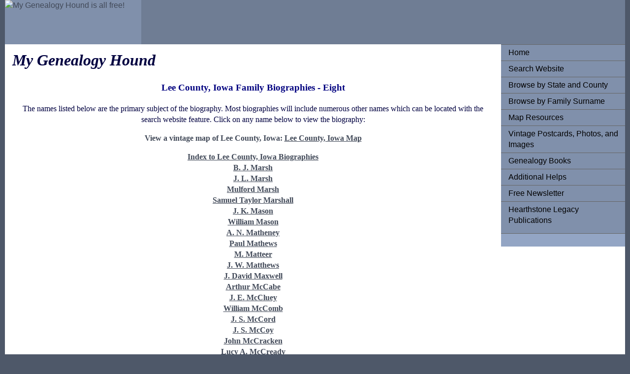

--- FILE ---
content_type: text/html
request_url: https://www.mygenealogyhound.com/iowa-counties/lee-county-iowa-genealogy-biographies-eight.htm
body_size: 4444
content:

<!DOCTYPE html PUBLIC "-//W3C//DTD XHTML 1.0 Transitional//EN" "http://www.w3.org/TR/xhtml1/DTD/xhtml1-transitional.dtd">
<html xmlns="http://www.w3.org/1999/xhtml">
<head>
<meta http-equiv="Content-Type" content="text/html; charset=utf-8" />
<!-- TemplateBeginEditable name="doctitle" -->
<title>Lee County Iowa Genealogy Biographies Eight</title>
<!-- TemplateEndEditable -->
<!-- TemplateBeginEditable name="head" -->
<!-- TemplateEndEditable -->
<style type="text/css">
<!--
body {
	font: 100%/1.4 Verdana, Arial, Helvetica, sans-serif;
	background-color: #4E5869;
	margin: 0;
	padding: 0;
	color: #000;
}


ul, ol, dl { 
	padding: 0;
	margin: 0;
}
h1, h2, h3, h4, h5, h6, p {
	margin-top: 0;	 
	padding-right: 15px;
	padding-left: 15px; 
}
a img { 
	border: none;
}


a:link {
	color:#414958;
	text-decoration: none; 
}
a:visited {
	color: #4E5869;
	text-decoration: none;
}
a:hover, a:active, a:focus { 
	text-decoration: none;
}


.container {
	width: 100%;
	max-width: 1260px;
	min-width: 780px;
	background-color: #FFF;
	margin: 0 auto; 
}

.header {
	background-color: #6F7D94;
}


.sidebar1 {
	float: right;
	width: 20%;
	background-color: #93A5C4;
	padding-bottom: 10px;
}
.content {
	padding: 10px 0;
	width: 80%;
		float: right;
}


.content ul, .content ol { 
	padding: 0 15px 15px 40px; 
}


ul.nav {
	list-style: none; 
	border-top: 1px solid #666; 
	margin-bottom: 15px; 
}
ul.nav li {
	border-bottom: 1px solid #666; 
}
ul.nav a, ul.nav a:visited { 
	padding: 5px 5px 5px 15px;
	display: block; 
	text-decoration: none;
	background-color: #8090AB;
	color: #000;
}
ul.nav a:hover, ul.nav a:active, ul.nav a:focus { 
	background-color: #6F7D94;
	color: #FFF;
}


.footer {
	padding: 10px 0;
	background-color: #6F7D94;
	position: relative;
	clear: both; 
}


.fltrt {  
	float: right;
	margin-left: 8px;
}
.fltlft { 
	float: left;
	margin-right: 8px;
}
.clearfloat { 
	clear:both;
	height:0;
	font-size: 1px;
	line-height: 0px;
}
#bio-template-top-paragraph {
	font-family: Georgia, Times New Roman, Times, serif;
}
#bio-template-biography-paragraph {
	font-family: Georgia, Times New Roman, Times, serif;
}
#bio-template-biography-paragraph {
	font-family: Georgia, Times New Roman, Times, serif;
}
.container .content #bio-template-biography-paragraph #bio-template-biography-paragraph {
	font-family: Times New Roman, Times, serif;
}
#bio-template-biography-paragraph {
	font-family: Palatino Linotype, Book Antiqua, Palatino, serif;
}
p {
	color: #000040;
}
#bio-template-bottom-paragraph {
	font-family: Georgia, Times New Roman, Times, serif;
}
#bio-template-bottom-paragraph {
	font-family: Georgia, Times New Roman, Times, serif;
}
.container .content p {
	font-family: Georgia, Times New Roman, Times, serif;
}
.container .content p strong {
	font-family: Georgia, Times New Roman, Times, serif;
}
#MyGenealogyHoundTitle {
	font-family: Georgia, Times New Roman, Times, serif;
}
.container .content #MyGenealogyHoundTitle em {
	color: #000040;
}
.container .footer {
	font-family: Georgia, Times New Roman, Times, serif;
}
.container .content #bio-template-top-paragraph {
	color: #000080;
}
.container .content div {
	font-family: Georgia, Times New Roman, Times, serif;
}
-->
</style>

<script type="text/javascript">

  var _gaq = _gaq || [];
  _gaq.push(['_setAccount', 'UA-33620814-1']);
  _gaq.push(['_trackPageview']);

  (function() {
    var ga = document.createElement('script'); ga.type = 'text/javascript'; ga.async = true;
    ga.src = ('https:' == document.location.protocol ? 'https://ssl' : 'http://www') + '.google-analytics.com/ga.js';
    var s = document.getElementsByTagName('script')[0]; s.parentNode.insertBefore(ga, s);
  })();

</script>


<script async src="https://pagead2.googlesyndication.com/pagead/js/adsbygoogle.js"></script>
<script>
     (adsbygoogle = window.adsbygoogle || []).push({
          google_ad_client: "ca-pub-8605866654733057",
          enable_page_level_ads: true
     });
</script>

</head>


<body>

<div class="container">
  <div class="header"><a href="#"><img src="" alt="My Genealogy Hound is all free!" name="My Genealogy Hound is all free!" width="22%" height="90" id="Insert_logo" style="background-color: #8090AB; display:block;" /></a> 
  <!-- end .header --></div>
  
 
    
  <div class="sidebar1">
    <ul class="nav">
    <li><a href="../index.html">Home</a></li>
      <li><a href="../search-website.asp">Search Website</a></li>
      <li><a href="../browse-by-state-and-county.asp">Browse by State and County</a></li>
      <li><a href="../browse-by-family-surname.htm">Browse by Family Surname</a></li>      
      <li><a href="../maps/state-county-maps.asp">Map Resources</a></li>
      <li><a href="../vintage-postcards-photos-and images.asp">Vintage Postcards, Photos, and Images</a></li>
      <li><a href="../../Books/genealogy-books-for-family-tree-research.asp">Genealogy Books</a></li>
      <li><a href="../additional-helps.asp">Additional Helps</a></li>
      <li><a href="../free-newsletter.html">Free Newsletter</a></li>
      <li><a href="../hearthstone-legacy-publications.asp" title="Hearthstone Legacy Publications" target="_blank">Hearthstone Legacy Publications</a><a href="#">
    </ul>
    <p>
    
     <script type="text/javascript"><!--
google_ad_client = "ca-pub-8605866654733057";
/* Wide Skyscraper 160x600 */
google_ad_slot = "9829784787";
google_ad_width = 160;
google_ad_height = 600;
//-->
</script>
<script type="text/javascript"
src="http://pagead2.googlesyndication.com/pagead/show_ads.js">
</script>
     
    </p>
    

    <p>
         <script type="text/javascript"><!--
google_ad_client = "ca-pub-8605866654733057";
/* Wide Skyscraper 160x600 */
google_ad_slot = "9829784787";
google_ad_width = 160;
google_ad_height = 600;
//-->
</script>
<script type="text/javascript"
src="http://pagead2.googlesyndication.com/pagead/show_ads.js">
</script>
     
    </p>
    
    <p>
    

     
    </p>
    
    
    <!-- end .sidebar1 --></div>
  <div class="content">
    <h1 id="MyGenealogyHoundTitle"><!-- TemplateBeginRepeat name="RepeatRegionMyGenealogyHoundHeader" --><em>My Genealogy Hound</em><!-- TemplateEndRepeat --></h1>
    <p>
    
    
<script type="text/javascript"><!--
google_ad_client = "ca-pub-8605866654733057";
/* Leaderboard (728 x 90) horizontal 001 */
google_ad_slot = "4752965595";
google_ad_width = 728;
google_ad_height = 90;
//-->
</script>
<script type="text/javascript"
src="http://pagead2.googlesyndication.com/pagead/show_ads.js">
</script>
    
    </p>
    
    <!-- TemplateBeginEditable name="EditRegion1top" -->
    <h3 align="center" id="bio-template-top-paragraph"> Lee County, Iowa Family Biographies - Eight</h3>
    <p align="center">The names listed below are the primary subject of the biography. Most biographies will include numerous other names which can be located with the search website feature. Click on any name below to view the biography:</p>
    <div align="center"><strong>
      <p><strong>View a vintage map of Lee County, Iowa: <a href="../maps/iowa-maps/ia-lee-county-iowa-1905-map.html"><u>Lee County, Iowa Map</u></a></strong><strong><br /> 
</strong></p>
      <p><strong><a href="lee-county-iowa-genealogy-biographies.htm"><u>Index to  Lee County, Iowa Biographies</u></a><br />
        <a href="../iowa-biographies/ia-lee-county-biographies/b-j-marsh-genealogy-fort-madison-lee-county-iowa-washington-township.html"><u>B. J. Marsh</u></a> <br />
        <a href="../iowa-biographies/ia-lee-county-biographies/j-l-marsh-genealogy-fort-madison-lee-county-iowa-washington-township.html"><u>J. L. Marsh</u></a> <br />
        <a href="../iowa-biographies/ia-lee-county-biographies/mulford-marsh-genealogy-fort-madison-lee-county-iowa-washington-township.html"><u>Mulford Marsh</u></a> <br />
        <a href="../iowa-biographies/ia-lee-county-biographies/samuel-taylor-marshall-genealogy-lee-county-iowa-keokuk-city.html"><u>Samuel Taylor Marshall</u></a><br />
        <a href="../iowa-biographies/ia-lee-county-biographies/j-k-mason-genealogy-lee-county-iowa-keokuk-city.html"><u>J. K. Mason</u></a><br />
        <a href="../iowa-biographies/ia-lee-county-biographies/william-mason-genealogy-fort-madison-lee-county-iowa-washington-township.html"><u>William Mason</u></a> <br />
        <a href="../iowa-biographies/ia-lee-county-biographies/a-n-matheney-genealogy-lee-county-iowa-keokuk-city.html"><u>A. N. Matheney</u></a><br />
        <a href="../iowa-biographies/ia-lee-county-biographies/paul-mathews-genealogy-dover-lee-county-iowa-franklin-township.html"><u>Paul Mathews</u></a> <br />
        <a href="../iowa-biographies/ia-lee-county-biographies/m-matteer-genealogy-charleston-lee-county-iowa-charleston-township.html"><u>M. Matteer</u></a> <br />
        <a href="../iowa-biographies/ia-lee-county-biographies/j-w-matthews-genealogy-belfast-lee-county-iowa-van-buren-township.html"><u>J. W. Matthews</u></a> <br />
        <a href="../iowa-biographies/ia-lee-county-biographies/j-david-maxwell-genealogy-lee-county-iowa-keokuk-city.html"><u>J. David Maxwell</u></a><br />
        <a href="../iowa-biographies/ia-lee-county-biographies/arthur-mccabe-genealogy-fort-madison-lee-county-iowa-west-point-township.html"><u>Arthur McCabe</u></a> <br /> 
        <a href="../iowa-biographies/ia-lee-county-biographies/j-e-mccluey-genealogy-lee-county-iowa-keokuk-city.html"><u>J. E. McCluey</u></a><br />
        <a href="../iowa-biographies/ia-lee-county-biographies/william-mccomb-genealogy-fort-madison-lee-county-iowa-washington-township.html"><u>William McComb</u></a> <br />
        <a href="../iowa-biographies/ia-lee-county-biographies/j-s-mccord-genealogy-charleston-lee-county-iowa-charleston-township.html"><u>J. S. McCord</u></a> <br />
        <a href="../iowa-biographies/ia-lee-county-biographies/j-s-mccoy-genealogy-lee-county-iowa-keokuk-city.html"><u>J. S. McCoy</u></a><br />
        <a href="../iowa-biographies/ia-lee-county-biographies/john-mccracken-genealogy-clays-grove-lee-county-iowa-marion-township.html"><u>John McCracken</u></a> <br />
        <a href="../iowa-biographies/ia-lee-county-biographies/lucy-a-mccready-genealogy-fort-madison-lee-county-iowa-washington-township.html"><u>Lucy A. McCready</u></a> <br />
        <a href="../iowa-biographies/ia-lee-county-biographies/william-mccready-genealogy-fort-madison-lee-county-iowa-washington-township.html"><u>William McCready</u></a> <br />
        <a href="../iowa-biographies/ia-lee-county-biographies/david-t-mcculloch-genealogy-lee-county-iowa-primrose-harrison-township.html"><u>David T. McCulloch</u></a> <br />
        <a href="../iowa-biographies/ia-lee-county-biographies/e-s-mcculloch-genealogy-lee-county-iowa-primrose-harrison-township.html"><u>E. S. McCulloch</u></a> <br />
        <a href="../iowa-biographies/ia-lee-county-biographies/nathaniel-mccullough-genealogy-franklin-centre-lee-county-iowa-franklin-township.html"><u>Nathaniel McCullough</u></a> <br /> 
        <a href="../iowa-biographies/ia-lee-county-biographies/j-f-mccutchen-genealogy-lee-county-iowa-keokuk-city.html"><u>J. F. McCutchen</u></a><br />
        <a href="../iowa-biographies/ia-lee-county-biographies/robert-mcfarland-genealogy-lee-county-iowa-fort-madison-township.html"><u>Robert McFarland</u></a> <br />
        <a href="../iowa-biographies/ia-lee-county-biographies/john-mcgillis-genealogy-lee-county-iowa-keokuk-city.html"><u>John McGillis</u></a><br />
        <a href="../iowa-biographies/ia-lee-county-biographies/h-k-mclellen-genealogy-lee-county-iowa-keokuk-city.html"><u>H. K. McLellen</u></a><br />
        <a href="../iowa-biographies/ia-lee-county-biographies/lewis-mcmillan-genealogy-pilot-grove-lee-county-iowa-marion-township.html"><u>Lewis McMillan</u></a> <br />
        <a href="../iowa-biographies/ia-lee-county-biographies/m-mcnamara-genealogy-lee-county-iowa-keokuk-city.html"><u>M. McNamara</u></a><br />
        <a href="../iowa-biographies/ia-lee-county-biographies/p-mcnamara-genealogy-lee-county-iowa-keokuk-city.html"><u>P. McNamara</u></a><br />
        <a href="../iowa-biographies/ia-lee-county-biographies/amos-mcneill-genealogy-denmark-lee-county-iowa-washington-township.html"><u>Amos McNeill</u></a> <br />
        <a href="../iowa-biographies/ia-lee-county-biographies/luther-p-mcneill-genealogy-lee-county-iowa-denmark-township.html"><u>Luther P. McNeill</u></a> <br />
        <a href="../iowa-biographies/ia-lee-county-biographies/w-j-medes-genealogy-lee-county-iowa-keokuk-city.html"><u>W. J. Medes</u></a><br />
        <a href="../iowa-biographies/ia-lee-county-biographies/johnson-meek-genealogy-hinsdale-lee-county-iowa-des-moines-township.html"><u>Johnson Meek</u></a> <br />
        <a href="../iowa-biographies/ia-lee-county-biographies/john-mehl-genealogy-west-point-lee-county-iowa-west-point-township.html"><u>John Mehl</u></a> <br />
        <a href="../iowa-biographies/ia-lee-county-biographies/aloysius-meis-genealogy-lee-county-iowa-fort-madison-township.html"><u>Aloysius Meis</u></a> <br />
        <a href="../iowa-biographies/ia-lee-county-biographies/john-menz-genealogy-lee-county-iowa-keokuk-city.html"><u>John Menz</u></a><br />
        <a href="../iowa-biographies/ia-lee-county-biographies/j-meyer-genealogy-lee-county-iowa-fort-madison-township.html"><u>J. Meyer</u></a> <br />
        <a href="../iowa-biographies/ia-lee-county-biographies/s-meyer-genealogy-lee-county-iowa-fort-madison-township.html"><u>S. Meyer</u></a> <br />
        <a href="../iowa-biographies/ia-lee-county-biographies/james-f-millard-genealogy-warren-lee-county-iowa-van-buren-township.html"><u>James F. Millard</u></a> <br />
        <a href="../iowa-biographies/ia-lee-county-biographies/daniel-f-miller-genealogy-lee-county-iowa-keokuk-city.html"><u>Daniel F. Miller</u></a><br />
        <a href="../iowa-biographies/ia-lee-county-biographies/daniel-f-miller-jr-genealogy-lee-county-iowa-keokuk-city.html"><u>Daniel F. Miller, Jr.</u></a><br />
        <a href="../iowa-biographies/ia-lee-county-biographies/j-f-miller-genealogy-lee-county-iowa-primrose-harrison-township.html"><u>J. F. Miller</u></a><br /> 
        <a href="../iowa-biographies/ia-lee-county-biographies/p-h-miller-genealogy-lee-county-iowa-keokuk-city.html"><u>P. H. Miller</u></a><br />
        <a href="../iowa-biographies/ia-lee-county-biographies/w-h-miller-genealogy-lee-county-iowa-keokuk-city.html"><u>W. H. Miller</u></a><br />
        <a href="../iowa-biographies/ia-lee-county-biographies/john-mitchell-jr-genealogy-fort-madison-lee-county-iowa-washington-township.html"><u>John Mitchell, Jr.</u></a> <br />
        <a href="../iowa-biographies/ia-lee-county-biographies/m-w-mitchell-genealogy-lee-county-iowa-warren-harrison-township.html"><u>M. W. Mitchell</u></a> <br />
        <a href="../iowa-biographies/ia-lee-county-biographies/thomas-moore-genealogy-vincennes-lee-county-iowa-des-moines-township.html"><u>Thomas Moore</u></a> <br />
        <a href="../iowa-biographies/ia-lee-county-biographies/w-s-moore-genealogy-lee-county-iowa-keokuk-city.html"><u>W. S. Moore</u></a><br />
        <a href="../iowa-biographies/ia-lee-county-biographies/john-morgan-sr-genealogy-wever-lee-county-iowa-green-bay-township.html"><u>John Morgan, Sr.</u></a> <br />
        <a href="../iowa-biographies/ia-lee-county-biographies/dennis-a-morrison-genealogy-lee-county-iowa-fort-madison-township.html"><u>Dennis A. Morrison</u></a><br />
        <a href="../iowa-biographies/ia-lee-county-biographies/joseph-b-morrison-genealogy-lee-county-iowa-fort-madison-township.html"><u>Joseph B. Morrison</u></a> <br />
        <a href="../iowa-biographies/ia-lee-county-biographies/miriam-morrison-genealogy-fort-madison-lee-county-iowa-washington-township.html"><u>Miriam Morrison</u></a> <br />
        <a href="../iowa-biographies/ia-lee-county-biographies/w-h-morrison-genealogy-lee-county-iowa-keokuk-city.html"><u>W. H. Morrison</u></a><br />
        <a href="../iowa-biographies/ia-lee-county-biographies/alex-h-morton-jr-genealogy-fort-madison-lee-county-iowa-washington-township.html"><u>Alex H. Morton, Jr.</u></a> <br />
        <a href="../iowa-biographies/ia-lee-county-biographies/george-mueller-genealogy-lee-county-iowa-fort-madison-township.html"><u>George Mueller</u></a> <br />
        <a href="../iowa-biographies/ia-lee-county-biographies/jacob-mueller-genealogy-lee-county-iowa-fort-madison-township.html"><u>Jacob Mueller</u></a> <br />
        <a href="../iowa-biographies/ia-lee-county-biographies/william-mullikin-genealogy-lee-county-iowa-montrose-township.html"><u>William Mullikin</u></a> <br />
        <a href="../iowa-biographies/ia-lee-county-biographies/francis-m-myers-genealogy-lee-county-iowa-fort-madison-township.html"><u>Francis M. Myers</u></a> <br />
        <a href="../iowa-biographies/ia-lee-county-biographies/justus-m-t-myers-genealogy-fort-madison-lee-county-iowa-washington-township.html"><u>Justus M. T. Myers</u></a><br />
        <a href="../iowa-biographies/ia-lee-county-biographies/m-m-m-myers-genealogy-lee-county-iowa-fort-madison-township.html"><u>M. M. M. Myers</u></a><br />
     <a href="lee-county-iowa-genealogy-biographies.htm"><u>Index to  Lee County, Iowa Biographies</u></a><br />
      </strong></p>
    </div>
    <!-- TemplateEndEditable --><!-- TemplateBeginEditable name="EditRegionBottomParagraph" -->
        <p align="center"> View additional Iowa Biographies by County: <a href="iowa-biographies-by-county.html"><u><strong>Iowa Counties</strong></u></a></p>
    <!-- TemplateEndEditable --><!-- TemplateBeginRepeat name="RepeatRegion1-closing lines" -->
    <p align="center">Use the links at the top right of this page to search or browse thousands of family biographies.</p>
    <!-- TemplateEndRepeat -->

    <p>
    
    <script type="text/javascript"><!--
google_ad_client = "ca-pub-8605866654733057";
/* Leaderboard (728 x 90) horizontal 001 */
google_ad_slot = "4752965595";
google_ad_width = 728;
google_ad_height = 90;
//-->
</script>
<script type="text/javascript"
src="http://pagead2.googlesyndication.com/pagead/show_ads.js">
</script>

    </p>

<script async src="//pagead2.googlesyndication.com/pagead/js/adsbygoogle.js"></script>
<ins class="adsbygoogle"
     style="display:block"
     data-ad-format="autorelaxed"
     data-ad-client="ca-pub-8605866654733057"
     data-ad-slot="3905884173"></ins>
<script>
     (adsbygoogle = window.adsbygoogle || []).push({});
</script>

<!-- end .content --></div>
  <div class="footer"><!-- TemplateBeginRepeat name="RepeatRegionFooter1" -->
    <p><em>My Genealogy Hound</em> is a free service of Hearthstone Legacy Publications. All contents of this website are copyright 2012-2017.</p>
  <!-- TemplateEndRepeat --><!-- end .footer --></div>
<!-- end .container --></div>
</body>
</html>


--- FILE ---
content_type: text/html; charset=utf-8
request_url: https://www.google.com/recaptcha/api2/aframe
body_size: 249
content:
<!DOCTYPE HTML><html><head><meta http-equiv="content-type" content="text/html; charset=UTF-8"></head><body><script nonce="qDb4cNFfHofw0jvIxoN5Dg">/** Anti-fraud and anti-abuse applications only. See google.com/recaptcha */ try{var clients={'sodar':'https://pagead2.googlesyndication.com/pagead/sodar?'};window.addEventListener("message",function(a){try{if(a.source===window.parent){var b=JSON.parse(a.data);var c=clients[b['id']];if(c){var d=document.createElement('img');d.src=c+b['params']+'&rc='+(localStorage.getItem("rc::a")?sessionStorage.getItem("rc::b"):"");window.document.body.appendChild(d);sessionStorage.setItem("rc::e",parseInt(sessionStorage.getItem("rc::e")||0)+1);localStorage.setItem("rc::h",'1768926511063');}}}catch(b){}});window.parent.postMessage("_grecaptcha_ready", "*");}catch(b){}</script></body></html>